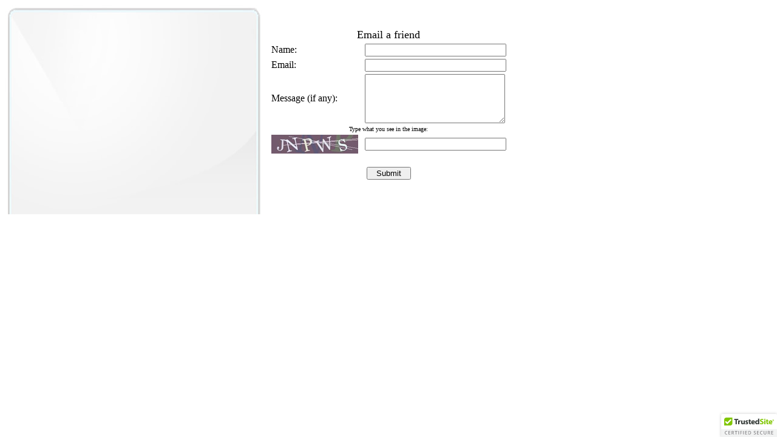

--- FILE ---
content_type: text/html; charset=UTF-8
request_url: https://www.shreveport-real-estate.net/email-a-friend.php?iframe=true&width=435&height=405&emailafriendpropertyaddress=817-Wilkinson-Street-Shreveport-LA-71104
body_size: 773
content:
<!DOCTYPE html PUBLIC "-//W3C//DTD XHTML 1.0 Transitional//EN" "https://www.w3.org/TR/xhtml1/DTD/xhtml1-transitional.dtd">
<html xmlns="https://www.w3.org/1999/xhtml">
<head>
<meta http-equiv="Content-Type" content="text/html; charset=iso-8859-1" />
<script type="text/javascript"> //this script makes it where the form does not submit when people hit the enter key

function stopRKey(evt) {
  var evt = (evt) ? evt : ((event) ? event : null);
  var node = (evt.target) ? evt.target : ((evt.srcElement) ? evt.srcElement : null);
  if ((evt.keyCode == 13) && (node.type=="text"))  {return false;}
}

document.onkeypress = stopRKey;

</script>
</head>
<body>
<div align="center" id="content" style="background-image:url(https://www.Shreveport-Real-Estate.net/images/email-a-friend-bg.jpg); background-repeat:no-repeat;"><br><form id="contact_us" action="https://www.Shreveport-Real-Estate.net/email-a-friend.php" method="POST"><table><tr><td colspan="2" align="center"><br><font style="font-family:Tahoma; font-size:18px;">Email a friend</font><br></td></tr><tr><td align="left">Name: </td><td align="left"><input type="text" name="name" style="width:225px;" /></td></tr><tr><td align="left" width="150">Email: </td><td align="left"><input type="text" name="email" style="width:225px;" /></td></tr><tr><td align="left" width="150">Message (if any): </td><td align="left"><textarea name="message" rows="5" style="width:225px;"></textarea></td></tr><tr><td align="center" colspan="2"><font style="font-family:Tahoma; font-size:10px;">Type what you see in the image:</font></td></tr><tr><td align="left" width="150"><img src="https://www.Shreveport-Real-Estate.net/images/hdetect1.jpg"></td><td align="left"><input type="text" name="captcha" style="width:225px;" value="" /></td></tr><input type="hidden" name="emailafriendpropertyaddress" value=""><input type="hidden" name="ip_address" value="3.23.20.82"><tr><td colspan="2" align="center"><br><input type="submit" value="&nbsp;&nbsp;Submit&nbsp;&nbsp;" name="submit"></td></tr></table></form><br><br><br></div><script type="text/javascript" src="https://cdn.ywxi.net/js/1.js" async></script><!-- McAfee site seal -->
</body></html>